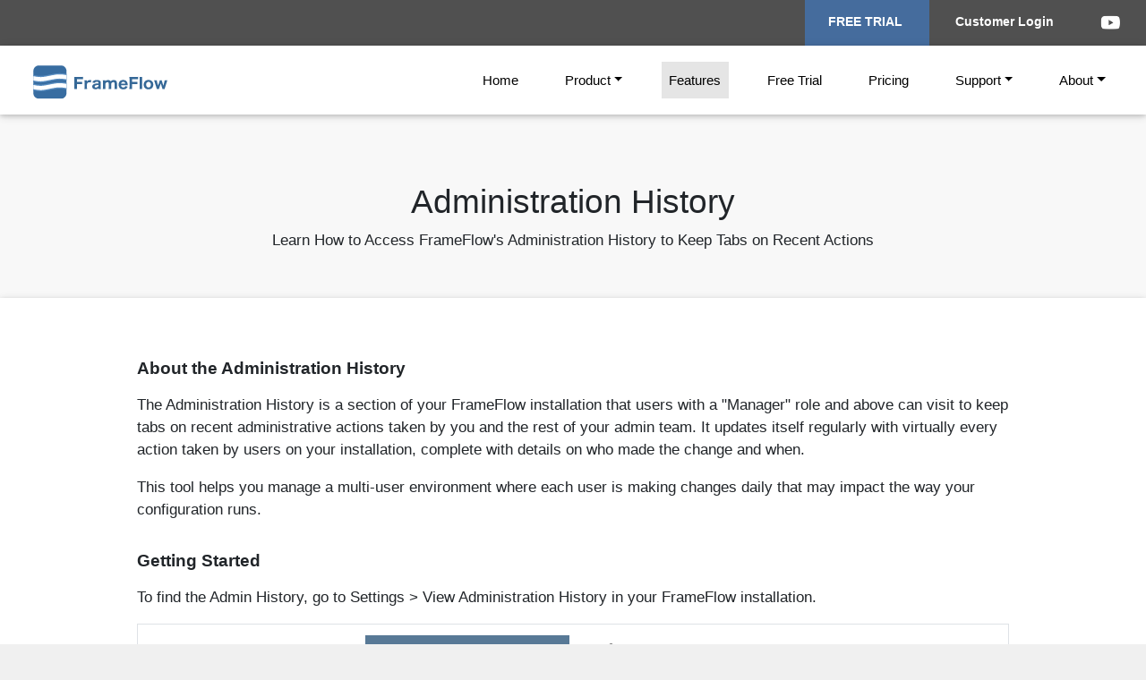

--- FILE ---
content_type: text/css
request_url: https://www.frameflow.com/css/tutorials.css
body_size: 802
content:


/* Tutorial index page */
div.col-lg-4 {  padding-top: 2rem; }

div.tutorialHeader { text-align: center; padding: 4rem 0 3rem 0; background: #f8f8f8; }
div.tutorialHeader div:first-child { font-size: 2.2rem; }
div.tutorialHeader div:last-child { font-size: 1rem; }

div.tutorialListHeader { padding: 15px; }
div.tutorialListContainer { display: flex; flex-direction: row; flex-wrap: wrap; align-items: center; justify-content: center; }

div.tutorialContainer { padding: 1rem 5rem; }

div.tutorialCard { display: inline-block; flex: 4; margin: 5px 10px; flex-grow: 1; min-width: 332px; max-width: 332px; margin-top: 20px; background: #f8f8f8; border: 1px solid #e0e0e0; cursor: pointer; }
div.tutorialCardImage { height: 160px; background: #f0f0f0; overflow: hidden; }
div.tutorialCardImagePlaceholder { text-align: center; padding-top: 4rem; height: 160px; background: #f0f0f0; font-size: 1.2rem; font-weight: 400; }
div.tutorialCardTitle { font-weight: bold; font-size: .95rem; padding: 15px 15px 5px 15px; text-align: left; }
div.tutorialCardDescription { text-align: left; font-size: .95rem; padding-left: 15px; padding-right: 15px; padding-bottom: 0; min-height: 80px }
div.tutorialCount { text-align: left; padding-left: 15px; padding-bottom: 10px; font-size: 14px; font-weight: 600; color: #606060; }

span.new { background: #f0d830; border: 2px solid #e8d030; padding: 4px 8px; font-size: .75rem; margin-left: .5rem; border-radius: 6px; }

.tutorial-table { border: 1px solid #e0e0e0;  }
.tutorial-table td { font-size: .8rem; vertical-align: top; padding: .5rem 1rem .4rem 1rem; border-bottom: 1px solid #e0e0e0;  }

pre { white-space: pre-line; font-size: .7rem; background: #f0f0f0; padding: .8rem 1rem; border: 1px solid #e0e0e0; border-radius: 3px; }

/* Tutorial pages */
div.tutorialStep { font-weight: 600; font-size: 1.1rem; padding: .8rem 0; }

p.image { text-align: center; }
p.image-left { text-align: left; }
p.image span { display: inline-block; }
p.image img { width: 100%; }
p.image.border { border: 1px solid #e0e0e0; padding: 12px 0; }
p.image span { font-size: .9rem; }
p.image.caption span:last-child { font-size: .85rem; color: #505050; font-weight: bold; border-top: 1px solid #e0e0e0; display: block; padding: .4rem; background: #f8f8f8; margin-top: .5rem; }
p.image.caption { padding-bottom: 0; }

--- FILE ---
content_type: image/svg+xml
request_url: https://www.frameflow.com/img/frameflow-logo.svg
body_size: 2738
content:
<?xml version="1.0" encoding="UTF-8" standalone="no"?>
<!DOCTYPE svg PUBLIC "-//W3C//DTD SVG 1.1//EN" "http://www.w3.org/Graphics/SVG/1.1/DTD/svg11.dtd">
<svg width="100%" height="100%" viewBox="0 0 3292 837" version="1.1" xmlns="http://www.w3.org/2000/svg" xmlns:xlink="http://www.w3.org/1999/xlink" xml:space="preserve" xmlns:serif="http://www.serif.com/" style="fill-rule:evenodd;clip-rule:evenodd;stroke-linejoin:round;stroke-miterlimit:2;">
    <g transform="matrix(2,0,0,2,-504.345,-1021.95)">
        <g transform="matrix(0.986955,0,0,0.986955,109.77,311.93)">
            <g transform="matrix(190,0,0,190,642.362,498.239)">
                <path d="M0.241,-0.312L0.446,-0.312C0.509,-0.312 0.551,-0.31 0.589,-0.305L0.589,-0.462C0.548,-0.457 0.512,-0.455 0.446,-0.455L0.241,-0.455L0.241,-0.645L0.496,-0.645C0.561,-0.645 0.601,-0.643 0.639,-0.638L0.639,-0.799C0.596,-0.794 0.562,-0.792 0.495,-0.792L0.204,-0.792C0.135,-0.792 0.108,-0.793 0.068,-0.795C0.074,-0.749 0.076,-0.718 0.076,-0.658L0.076,-0.127C0.076,-0.059 0.073,-0.016 0.067,0.021L0.249,0.021C0.243,-0.018 0.241,-0.055 0.241,-0.129L0.241,-0.312Z" style="fill:rgb(53,104,151);fill-rule:nonzero;"/>
            </g>
            <g transform="matrix(190,0,0,190,770.232,498.239)">
                <path d="M0.512,-0.571C0.469,-0.58 0.448,-0.582 0.418,-0.582C0.329,-0.582 0.265,-0.552 0.223,-0.489L0.223,-0.571L0.058,-0.571C0.064,-0.529 0.066,-0.498 0.066,-0.431L0.066,-0.119C0.066,-0.06 0.064,-0.029 0.058,0.021L0.23,0.021C0.225,-0.022 0.223,-0.059 0.223,-0.119L0.223,-0.292C0.228,-0.339 0.237,-0.362 0.258,-0.387C0.286,-0.419 0.325,-0.434 0.378,-0.434C0.41,-0.434 0.429,-0.431 0.471,-0.417L0.512,-0.571Z" style="fill:rgb(53,104,151);fill-rule:nonzero;"/>
            </g>
            <g transform="matrix(190,0,0,190,870.742,498.239)">
                <path d="M0.444,0.021L0.606,0.021C0.601,-0.024 0.599,-0.054 0.599,-0.112L0.599,-0.383C0.599,-0.455 0.586,-0.494 0.552,-0.526C0.508,-0.568 0.441,-0.588 0.343,-0.588C0.249,-0.588 0.177,-0.569 0.127,-0.53C0.092,-0.503 0.073,-0.476 0.052,-0.418L0.21,-0.392C0.221,-0.42 0.23,-0.434 0.248,-0.447C0.267,-0.461 0.303,-0.47 0.342,-0.47C0.41,-0.47 0.444,-0.446 0.444,-0.397L0.444,-0.357C0.317,-0.353 0.287,-0.35 0.229,-0.338C0.105,-0.31 0.037,-0.242 0.037,-0.145C0.037,-0.092 0.057,-0.046 0.094,-0.015C0.13,0.017 0.181,0.032 0.252,0.032C0.333,0.032 0.384,0.015 0.444,-0.031L0.444,0.021ZM0.444,-0.212C0.444,-0.177 0.432,-0.152 0.403,-0.127C0.372,-0.101 0.323,-0.084 0.28,-0.084C0.226,-0.084 0.196,-0.107 0.196,-0.149C0.196,-0.187 0.22,-0.214 0.266,-0.228C0.311,-0.242 0.353,-0.247 0.444,-0.25L0.444,-0.212Z" style="fill:rgb(53,104,151);fill-rule:nonzero;"/>
            </g>
            <g transform="matrix(190,0,0,190,998.422,498.239)">
                <path d="M0.23,0.021C0.225,-0.026 0.223,-0.061 0.223,-0.119L0.223,-0.322C0.24,-0.363 0.251,-0.381 0.27,-0.401C0.297,-0.429 0.331,-0.445 0.364,-0.445C0.389,-0.445 0.412,-0.435 0.425,-0.417C0.439,-0.399 0.445,-0.376 0.445,-0.335L0.445,-0.119C0.445,-0.058 0.443,-0.022 0.437,0.021L0.611,0.021C0.606,-0.025 0.604,-0.061 0.604,-0.119L0.604,-0.322C0.619,-0.365 0.63,-0.383 0.651,-0.405C0.676,-0.432 0.708,-0.446 0.744,-0.446C0.773,-0.446 0.797,-0.435 0.81,-0.416C0.822,-0.398 0.827,-0.377 0.827,-0.335L0.827,-0.119C0.827,-0.056 0.825,-0.024 0.819,0.021L0.993,0.021C0.988,-0.023 0.986,-0.06 0.986,-0.119L0.986,-0.366C0.986,-0.435 0.973,-0.481 0.943,-0.518C0.908,-0.562 0.851,-0.585 0.779,-0.585C0.694,-0.585 0.635,-0.558 0.579,-0.494C0.565,-0.518 0.556,-0.529 0.542,-0.541C0.51,-0.57 0.466,-0.585 0.41,-0.585C0.329,-0.585 0.274,-0.561 0.221,-0.501C0.222,-0.505 0.222,-0.505 0.222,-0.515C0.222,-0.516 0.222,-0.516 0.223,-0.533L0.223,-0.571L0.058,-0.571C0.064,-0.534 0.066,-0.5 0.066,-0.431L0.066,-0.119C0.066,-0.061 0.064,-0.023 0.058,0.021L0.23,0.021Z" style="fill:rgb(53,104,151);fill-rule:nonzero;"/>
            </g>
            <g transform="matrix(190,0,0,190,1199.63,498.239)">
                <path d="M0.63,-0.232C0.628,-0.251 0.628,-0.252 0.628,-0.256C0.624,-0.331 0.619,-0.363 0.601,-0.412C0.558,-0.527 0.463,-0.591 0.332,-0.591C0.152,-0.591 0.033,-0.465 0.033,-0.275C0.033,-0.178 0.064,-0.093 0.121,-0.037C0.173,0.015 0.248,0.042 0.338,0.042C0.429,0.042 0.505,0.014 0.558,-0.039C0.585,-0.065 0.6,-0.088 0.622,-0.136L0.477,-0.179C0.456,-0.118 0.408,-0.085 0.338,-0.085C0.29,-0.085 0.251,-0.102 0.224,-0.135C0.204,-0.16 0.195,-0.185 0.19,-0.232L0.63,-0.232ZM0.193,-0.348C0.212,-0.426 0.26,-0.466 0.334,-0.466C0.38,-0.466 0.418,-0.449 0.442,-0.418C0.457,-0.398 0.464,-0.38 0.47,-0.348L0.193,-0.348Z" style="fill:rgb(53,104,151);fill-rule:nonzero;"/>
            </g>
            <g transform="matrix(190,0,0,190,1326.74,498.239)">
                <path d="M0.241,-0.312L0.446,-0.312C0.509,-0.312 0.551,-0.31 0.589,-0.305L0.589,-0.462C0.548,-0.457 0.512,-0.455 0.446,-0.455L0.241,-0.455L0.241,-0.645L0.496,-0.645C0.561,-0.645 0.601,-0.643 0.639,-0.638L0.639,-0.799C0.596,-0.794 0.562,-0.792 0.495,-0.792L0.204,-0.792C0.135,-0.792 0.108,-0.793 0.068,-0.795C0.074,-0.749 0.076,-0.718 0.076,-0.658L0.076,-0.127C0.076,-0.059 0.073,-0.016 0.067,0.021L0.249,0.021C0.243,-0.018 0.241,-0.055 0.241,-0.129L0.241,-0.312Z" style="fill:rgb(53,104,151);fill-rule:nonzero;"/>
            </g>
            <g transform="matrix(190,0,0,190,1454.61,498.239)">
                <path d="M0.058,-0.792C0.064,-0.753 0.066,-0.717 0.066,-0.652L0.066,-0.119C0.066,-0.053 0.064,-0.023 0.058,0.021L0.233,0.021C0.228,-0.026 0.226,-0.062 0.226,-0.119L0.226,-0.652C0.226,-0.716 0.228,-0.752 0.233,-0.792L0.058,-0.792Z" style="fill:rgb(53,104,151);fill-rule:nonzero;"/>
            </g>
            <g transform="matrix(190,0,0,190,1511.42,498.239)">
                <path d="M0.345,0.041C0.534,0.041 0.658,-0.085 0.658,-0.277C0.658,-0.469 0.537,-0.591 0.346,-0.591C0.155,-0.591 0.033,-0.468 0.033,-0.275C0.033,-0.082 0.154,0.041 0.345,0.041ZM0.347,-0.465C0.443,-0.465 0.499,-0.394 0.499,-0.274C0.499,-0.157 0.442,-0.087 0.346,-0.087C0.25,-0.087 0.192,-0.159 0.192,-0.277C0.192,-0.394 0.251,-0.465 0.347,-0.465Z" style="fill:rgb(53,104,151);fill-rule:nonzero;"/>
            </g>
            <g transform="matrix(190,0,0,190,1644.23,498.239)">
                <path d="M0.7,0.021C0.705,-0.007 0.711,-0.032 0.728,-0.085L0.839,-0.444C0.858,-0.505 0.858,-0.506 0.882,-0.571L0.702,-0.571C0.7,-0.538 0.693,-0.496 0.681,-0.452L0.632,-0.26C0.631,-0.257 0.624,-0.225 0.623,-0.222C0.62,-0.207 0.62,-0.207 0.618,-0.199C0.609,-0.235 0.605,-0.248 0.602,-0.258L0.535,-0.471C0.523,-0.509 0.512,-0.549 0.508,-0.571L0.383,-0.571C0.379,-0.548 0.369,-0.509 0.356,-0.47L0.291,-0.265C0.287,-0.252 0.284,-0.244 0.272,-0.2C0.27,-0.212 0.269,-0.214 0.266,-0.229C0.265,-0.233 0.264,-0.239 0.262,-0.244C0.26,-0.254 0.259,-0.261 0.258,-0.265L0.209,-0.452C0.198,-0.496 0.19,-0.538 0.187,-0.571L0.008,-0.571C0.024,-0.529 0.036,-0.493 0.051,-0.444L0.162,-0.085C0.179,-0.032 0.184,-0.012 0.191,0.021L0.331,0.021C0.335,-0.002 0.347,-0.046 0.359,-0.085L0.43,-0.306C0.434,-0.318 0.439,-0.336 0.446,-0.362C0.449,-0.347 0.455,-0.326 0.462,-0.306L0.532,-0.085C0.545,-0.042 0.555,-0.004 0.559,0.021L0.7,0.021Z" style="fill:rgb(53,104,151);fill-rule:nonzero;"/>
            </g>
        </g>
        <g transform="matrix(0.247079,0,0,0.254788,232.995,484.356)">
            <path d="M1731.49,370.777C1731.49,223.804 1608.45,104.481 1456.89,104.481L365.334,104.481C213.775,104.481 90.729,223.804 90.729,370.777L90.729,1478.95C90.729,1625.92 213.775,1745.25 365.334,1745.25L1456.89,1745.25C1608.45,1745.25 1731.49,1625.92 1731.49,1478.95L1731.49,370.777Z" style="fill:rgb(56,109,161);"/>
        </g>
        <g transform="matrix(0.334019,0,0,0.45267,153.314,372.119)">
            <path d="M305.667,753.798C303.306,753.798 295.967,753.388 295.967,753.388C295.967,753.388 443.004,780.834 594.056,778.99C761.816,776.942 1068.48,705.541 1240.95,704.228C1409.09,702.948 1495.9,724.167 1519.37,724.167L1519.37,542.457C1521.25,542.457 1526.6,542.707 1526.6,542.707C1526.6,542.707 1400.28,521.296 1238.56,522.527C1065.71,523.843 758.352,595.251 590.226,597.303C435.183,599.196 328.433,572.087 305.667,572.087L305.667,753.798Z" style="fill:rgb(88,141,193);"/>
        </g>
        <g transform="matrix(0.334019,0,0,0.45267,153.314,482.305)">
            <path d="M305.667,753.798C303.306,753.798 295.967,753.388 295.967,753.388C295.967,753.388 443.004,780.834 594.056,778.99C761.816,776.942 1068.48,705.541 1240.95,704.228C1409.09,702.948 1495.9,724.167 1519.37,724.167L1519.37,542.457C1521.25,542.457 1526.6,542.707 1526.6,542.707C1526.6,542.707 1400.28,521.296 1238.56,522.527C1065.71,523.843 758.352,595.251 590.226,597.303C435.183,599.196 328.433,572.087 305.667,572.087L305.667,753.798Z" style="fill:rgb(88,141,193);"/>
        </g>
        <g transform="matrix(0.334019,0,0,0.45267,153.314,372.119)">
            <path d="M305.667,721.731C304.946,721.731 302.7,721.733 302.7,721.733C302.7,721.733 446.065,748.726 593.38,746.928C761.205,744.879 1067.99,673.477 1240.53,672.163C1408.92,670.882 1495.86,692.101 1519.37,692.101L1519.37,574.524C1495.73,574.524 1408.3,553.303 1238.98,554.592C1066.2,555.907 758.963,627.314 590.902,629.366C435.496,631.263 328.487,604.154 305.667,604.154L305.667,721.731Z" style="fill:white;"/>
        </g>
        <g transform="matrix(0.334019,0,0,0.45267,153.314,482.305)">
            <path d="M305.667,721.731C334.98,721.731 436.644,748.841 593.38,746.928C761.205,744.879 1067.99,673.477 1240.53,672.163C1408.92,670.882 1493.69,692.101 1519.37,692.101L1519.37,574.524C1493.55,574.524 1408.3,553.303 1238.98,554.592C1066.2,555.907 758.963,627.314 590.902,629.366C435.496,631.263 334.731,604.154 305.667,604.154L305.667,721.731Z" style="fill:white;"/>
        </g>
    </g>
</svg>
